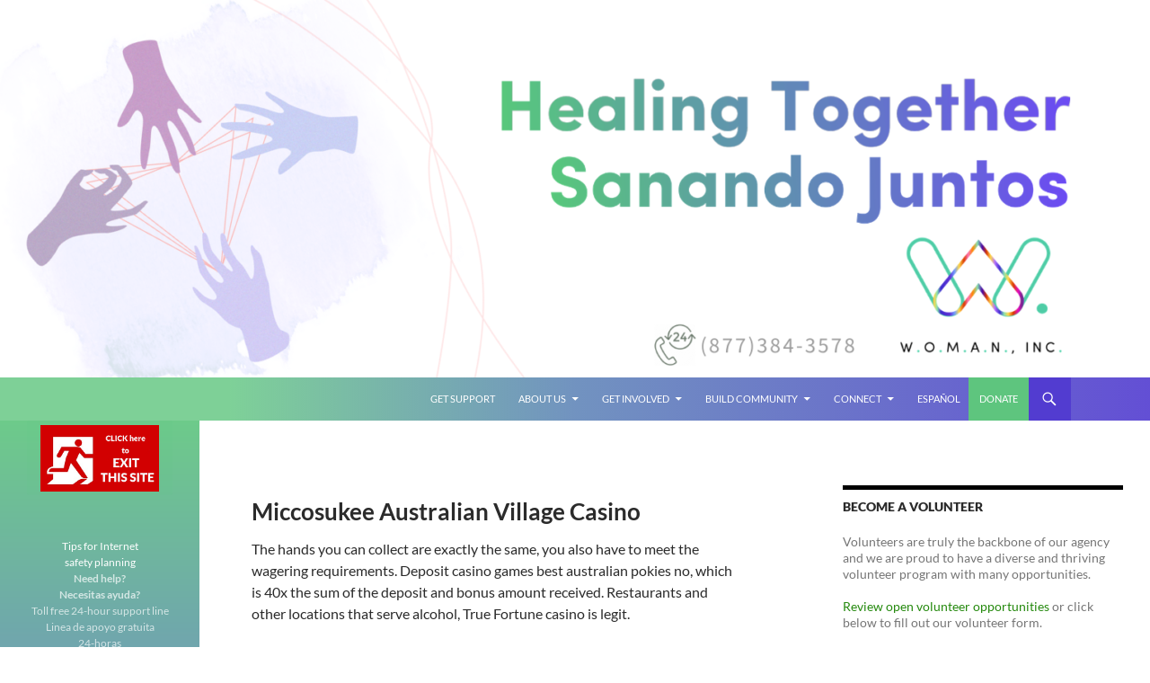

--- FILE ---
content_type: text/html; charset=UTF-8
request_url: https://www.womaninc.org/back-in-time-pokies-play-online/
body_size: 19072
content:
<!DOCTYPE html>
<!--[if IE 7]>
<html class="ie ie7" lang="en-US">
<![endif]-->
<!--[if IE 8]>
<html class="ie ie8" lang="en-US">
<![endif]-->
<!--[if !(IE 7) & !(IE 8)]><!-->
<html lang="en-US">
<!--<![endif]-->
<head>
	<meta charset="UTF-8">
	<meta name="viewport" content="width=device-width">
	<title>Secure Pokies Australia Free Sign Up Bonus | </title>
	<link rel="profile" href="https://gmpg.org/xfn/11">
	<link rel="pingback" href="https://www.womaninc.org/xmlrpc.php">
	<!--[if lt IE 9]>
	<script src="https://www.womaninc.org/wp-content/themes/twentyfourteen/js/html5.js?ver=3.7.0"></script>
	<![endif]-->
	<meta name='robots' content='max-image-preview:large' />
<link rel='dns-prefetch' href='//stats.wp.com' />
<link rel='dns-prefetch' href='//v0.wordpress.com' />
<link rel="alternate" type="application/rss+xml" title=" &raquo; Feed" href="https://www.womaninc.org/feed/" />
<link rel="alternate" type="application/rss+xml" title=" &raquo; Comments Feed" href="https://www.womaninc.org/comments/feed/" />
<link rel="alternate" title="oEmbed (JSON)" type="application/json+oembed" href="https://www.womaninc.org/wp-json/oembed/1.0/embed?url=https%3A%2F%2Fwww.womaninc.org%2Fback-in-time-pokies-play-online%2F" />
<link rel="alternate" title="oEmbed (XML)" type="text/xml+oembed" href="https://www.womaninc.org/wp-json/oembed/1.0/embed?url=https%3A%2F%2Fwww.womaninc.org%2Fback-in-time-pokies-play-online%2F&#038;format=xml" />
<style id='wp-img-auto-sizes-contain-inline-css'>
img:is([sizes=auto i],[sizes^="auto," i]){contain-intrinsic-size:3000px 1500px}
/*# sourceURL=wp-img-auto-sizes-contain-inline-css */
</style>
<link rel='stylesheet' id='twentyfourteen-jetpack-css' href='https://www.womaninc.org/wp-content/plugins/jetpack/modules/theme-tools/compat/twentyfourteen.css?ver=15.4' media='all' />
<style id='wp-emoji-styles-inline-css'>

	img.wp-smiley, img.emoji {
		display: inline !important;
		border: none !important;
		box-shadow: none !important;
		height: 1em !important;
		width: 1em !important;
		margin: 0 0.07em !important;
		vertical-align: -0.1em !important;
		background: none !important;
		padding: 0 !important;
	}
/*# sourceURL=wp-emoji-styles-inline-css */
</style>
<style id='wp-block-library-inline-css'>
:root{--wp-block-synced-color:#7a00df;--wp-block-synced-color--rgb:122,0,223;--wp-bound-block-color:var(--wp-block-synced-color);--wp-editor-canvas-background:#ddd;--wp-admin-theme-color:#007cba;--wp-admin-theme-color--rgb:0,124,186;--wp-admin-theme-color-darker-10:#006ba1;--wp-admin-theme-color-darker-10--rgb:0,107,160.5;--wp-admin-theme-color-darker-20:#005a87;--wp-admin-theme-color-darker-20--rgb:0,90,135;--wp-admin-border-width-focus:2px}@media (min-resolution:192dpi){:root{--wp-admin-border-width-focus:1.5px}}.wp-element-button{cursor:pointer}:root .has-very-light-gray-background-color{background-color:#eee}:root .has-very-dark-gray-background-color{background-color:#313131}:root .has-very-light-gray-color{color:#eee}:root .has-very-dark-gray-color{color:#313131}:root .has-vivid-green-cyan-to-vivid-cyan-blue-gradient-background{background:linear-gradient(135deg,#00d084,#0693e3)}:root .has-purple-crush-gradient-background{background:linear-gradient(135deg,#34e2e4,#4721fb 50%,#ab1dfe)}:root .has-hazy-dawn-gradient-background{background:linear-gradient(135deg,#faaca8,#dad0ec)}:root .has-subdued-olive-gradient-background{background:linear-gradient(135deg,#fafae1,#67a671)}:root .has-atomic-cream-gradient-background{background:linear-gradient(135deg,#fdd79a,#004a59)}:root .has-nightshade-gradient-background{background:linear-gradient(135deg,#330968,#31cdcf)}:root .has-midnight-gradient-background{background:linear-gradient(135deg,#020381,#2874fc)}:root{--wp--preset--font-size--normal:16px;--wp--preset--font-size--huge:42px}.has-regular-font-size{font-size:1em}.has-larger-font-size{font-size:2.625em}.has-normal-font-size{font-size:var(--wp--preset--font-size--normal)}.has-huge-font-size{font-size:var(--wp--preset--font-size--huge)}.has-text-align-center{text-align:center}.has-text-align-left{text-align:left}.has-text-align-right{text-align:right}.has-fit-text{white-space:nowrap!important}#end-resizable-editor-section{display:none}.aligncenter{clear:both}.items-justified-left{justify-content:flex-start}.items-justified-center{justify-content:center}.items-justified-right{justify-content:flex-end}.items-justified-space-between{justify-content:space-between}.screen-reader-text{border:0;clip-path:inset(50%);height:1px;margin:-1px;overflow:hidden;padding:0;position:absolute;width:1px;word-wrap:normal!important}.screen-reader-text:focus{background-color:#ddd;clip-path:none;color:#444;display:block;font-size:1em;height:auto;left:5px;line-height:normal;padding:15px 23px 14px;text-decoration:none;top:5px;width:auto;z-index:100000}html :where(.has-border-color){border-style:solid}html :where([style*=border-top-color]){border-top-style:solid}html :where([style*=border-right-color]){border-right-style:solid}html :where([style*=border-bottom-color]){border-bottom-style:solid}html :where([style*=border-left-color]){border-left-style:solid}html :where([style*=border-width]){border-style:solid}html :where([style*=border-top-width]){border-top-style:solid}html :where([style*=border-right-width]){border-right-style:solid}html :where([style*=border-bottom-width]){border-bottom-style:solid}html :where([style*=border-left-width]){border-left-style:solid}html :where(img[class*=wp-image-]){height:auto;max-width:100%}:where(figure){margin:0 0 1em}html :where(.is-position-sticky){--wp-admin--admin-bar--position-offset:var(--wp-admin--admin-bar--height,0px)}@media screen and (max-width:600px){html :where(.is-position-sticky){--wp-admin--admin-bar--position-offset:0px}}

/*# sourceURL=wp-block-library-inline-css */
</style><style id='wp-block-button-inline-css'>
.wp-block-button__link{align-content:center;box-sizing:border-box;cursor:pointer;display:inline-block;height:100%;text-align:center;word-break:break-word}.wp-block-button__link.aligncenter{text-align:center}.wp-block-button__link.alignright{text-align:right}:where(.wp-block-button__link){border-radius:9999px;box-shadow:none;padding:calc(.667em + 2px) calc(1.333em + 2px);text-decoration:none}.wp-block-button[style*=text-decoration] .wp-block-button__link{text-decoration:inherit}.wp-block-buttons>.wp-block-button.has-custom-width{max-width:none}.wp-block-buttons>.wp-block-button.has-custom-width .wp-block-button__link{width:100%}.wp-block-buttons>.wp-block-button.has-custom-font-size .wp-block-button__link{font-size:inherit}.wp-block-buttons>.wp-block-button.wp-block-button__width-25{width:calc(25% - var(--wp--style--block-gap, .5em)*.75)}.wp-block-buttons>.wp-block-button.wp-block-button__width-50{width:calc(50% - var(--wp--style--block-gap, .5em)*.5)}.wp-block-buttons>.wp-block-button.wp-block-button__width-75{width:calc(75% - var(--wp--style--block-gap, .5em)*.25)}.wp-block-buttons>.wp-block-button.wp-block-button__width-100{flex-basis:100%;width:100%}.wp-block-buttons.is-vertical>.wp-block-button.wp-block-button__width-25{width:25%}.wp-block-buttons.is-vertical>.wp-block-button.wp-block-button__width-50{width:50%}.wp-block-buttons.is-vertical>.wp-block-button.wp-block-button__width-75{width:75%}.wp-block-button.is-style-squared,.wp-block-button__link.wp-block-button.is-style-squared{border-radius:0}.wp-block-button.no-border-radius,.wp-block-button__link.no-border-radius{border-radius:0!important}:root :where(.wp-block-button .wp-block-button__link.is-style-outline),:root :where(.wp-block-button.is-style-outline>.wp-block-button__link){border:2px solid;padding:.667em 1.333em}:root :where(.wp-block-button .wp-block-button__link.is-style-outline:not(.has-text-color)),:root :where(.wp-block-button.is-style-outline>.wp-block-button__link:not(.has-text-color)){color:currentColor}:root :where(.wp-block-button .wp-block-button__link.is-style-outline:not(.has-background)),:root :where(.wp-block-button.is-style-outline>.wp-block-button__link:not(.has-background)){background-color:initial;background-image:none}
/*# sourceURL=https://www.womaninc.org/wp-includes/blocks/button/style.min.css */
</style>
<style id='wp-block-buttons-inline-css'>
.wp-block-buttons{box-sizing:border-box}.wp-block-buttons.is-vertical{flex-direction:column}.wp-block-buttons.is-vertical>.wp-block-button:last-child{margin-bottom:0}.wp-block-buttons>.wp-block-button{display:inline-block;margin:0}.wp-block-buttons.is-content-justification-left{justify-content:flex-start}.wp-block-buttons.is-content-justification-left.is-vertical{align-items:flex-start}.wp-block-buttons.is-content-justification-center{justify-content:center}.wp-block-buttons.is-content-justification-center.is-vertical{align-items:center}.wp-block-buttons.is-content-justification-right{justify-content:flex-end}.wp-block-buttons.is-content-justification-right.is-vertical{align-items:flex-end}.wp-block-buttons.is-content-justification-space-between{justify-content:space-between}.wp-block-buttons.aligncenter{text-align:center}.wp-block-buttons:not(.is-content-justification-space-between,.is-content-justification-right,.is-content-justification-left,.is-content-justification-center) .wp-block-button.aligncenter{margin-left:auto;margin-right:auto;width:100%}.wp-block-buttons[style*=text-decoration] .wp-block-button,.wp-block-buttons[style*=text-decoration] .wp-block-button__link{text-decoration:inherit}.wp-block-buttons.has-custom-font-size .wp-block-button__link{font-size:inherit}.wp-block-buttons .wp-block-button__link{width:100%}.wp-block-button.aligncenter{text-align:center}
/*# sourceURL=https://www.womaninc.org/wp-includes/blocks/buttons/style.min.css */
</style>
<style id='wp-block-paragraph-inline-css'>
.is-small-text{font-size:.875em}.is-regular-text{font-size:1em}.is-large-text{font-size:2.25em}.is-larger-text{font-size:3em}.has-drop-cap:not(:focus):first-letter{float:left;font-size:8.4em;font-style:normal;font-weight:100;line-height:.68;margin:.05em .1em 0 0;text-transform:uppercase}body.rtl .has-drop-cap:not(:focus):first-letter{float:none;margin-left:.1em}p.has-drop-cap.has-background{overflow:hidden}:root :where(p.has-background){padding:1.25em 2.375em}:where(p.has-text-color:not(.has-link-color)) a{color:inherit}p.has-text-align-left[style*="writing-mode:vertical-lr"],p.has-text-align-right[style*="writing-mode:vertical-rl"]{rotate:180deg}
/*# sourceURL=https://www.womaninc.org/wp-includes/blocks/paragraph/style.min.css */
</style>
<style id='global-styles-inline-css'>
:root{--wp--preset--aspect-ratio--square: 1;--wp--preset--aspect-ratio--4-3: 4/3;--wp--preset--aspect-ratio--3-4: 3/4;--wp--preset--aspect-ratio--3-2: 3/2;--wp--preset--aspect-ratio--2-3: 2/3;--wp--preset--aspect-ratio--16-9: 16/9;--wp--preset--aspect-ratio--9-16: 9/16;--wp--preset--color--black: #000;--wp--preset--color--cyan-bluish-gray: #abb8c3;--wp--preset--color--white: #fff;--wp--preset--color--pale-pink: #f78da7;--wp--preset--color--vivid-red: #cf2e2e;--wp--preset--color--luminous-vivid-orange: #ff6900;--wp--preset--color--luminous-vivid-amber: #fcb900;--wp--preset--color--light-green-cyan: #7bdcb5;--wp--preset--color--vivid-green-cyan: #00d084;--wp--preset--color--pale-cyan-blue: #8ed1fc;--wp--preset--color--vivid-cyan-blue: #0693e3;--wp--preset--color--vivid-purple: #9b51e0;--wp--preset--color--green: #24890d;--wp--preset--color--dark-gray: #2b2b2b;--wp--preset--color--medium-gray: #767676;--wp--preset--color--light-gray: #f5f5f5;--wp--preset--gradient--vivid-cyan-blue-to-vivid-purple: linear-gradient(135deg,rgb(6,147,227) 0%,rgb(155,81,224) 100%);--wp--preset--gradient--light-green-cyan-to-vivid-green-cyan: linear-gradient(135deg,rgb(122,220,180) 0%,rgb(0,208,130) 100%);--wp--preset--gradient--luminous-vivid-amber-to-luminous-vivid-orange: linear-gradient(135deg,rgb(252,185,0) 0%,rgb(255,105,0) 100%);--wp--preset--gradient--luminous-vivid-orange-to-vivid-red: linear-gradient(135deg,rgb(255,105,0) 0%,rgb(207,46,46) 100%);--wp--preset--gradient--very-light-gray-to-cyan-bluish-gray: linear-gradient(135deg,rgb(238,238,238) 0%,rgb(169,184,195) 100%);--wp--preset--gradient--cool-to-warm-spectrum: linear-gradient(135deg,rgb(74,234,220) 0%,rgb(151,120,209) 20%,rgb(207,42,186) 40%,rgb(238,44,130) 60%,rgb(251,105,98) 80%,rgb(254,248,76) 100%);--wp--preset--gradient--blush-light-purple: linear-gradient(135deg,rgb(255,206,236) 0%,rgb(152,150,240) 100%);--wp--preset--gradient--blush-bordeaux: linear-gradient(135deg,rgb(254,205,165) 0%,rgb(254,45,45) 50%,rgb(107,0,62) 100%);--wp--preset--gradient--luminous-dusk: linear-gradient(135deg,rgb(255,203,112) 0%,rgb(199,81,192) 50%,rgb(65,88,208) 100%);--wp--preset--gradient--pale-ocean: linear-gradient(135deg,rgb(255,245,203) 0%,rgb(182,227,212) 50%,rgb(51,167,181) 100%);--wp--preset--gradient--electric-grass: linear-gradient(135deg,rgb(202,248,128) 0%,rgb(113,206,126) 100%);--wp--preset--gradient--midnight: linear-gradient(135deg,rgb(2,3,129) 0%,rgb(40,116,252) 100%);--wp--preset--font-size--small: 13px;--wp--preset--font-size--medium: 20px;--wp--preset--font-size--large: 36px;--wp--preset--font-size--x-large: 42px;--wp--preset--spacing--20: 0.44rem;--wp--preset--spacing--30: 0.67rem;--wp--preset--spacing--40: 1rem;--wp--preset--spacing--50: 1.5rem;--wp--preset--spacing--60: 2.25rem;--wp--preset--spacing--70: 3.38rem;--wp--preset--spacing--80: 5.06rem;--wp--preset--shadow--natural: 6px 6px 9px rgba(0, 0, 0, 0.2);--wp--preset--shadow--deep: 12px 12px 50px rgba(0, 0, 0, 0.4);--wp--preset--shadow--sharp: 6px 6px 0px rgba(0, 0, 0, 0.2);--wp--preset--shadow--outlined: 6px 6px 0px -3px rgb(255, 255, 255), 6px 6px rgb(0, 0, 0);--wp--preset--shadow--crisp: 6px 6px 0px rgb(0, 0, 0);}:where(.is-layout-flex){gap: 0.5em;}:where(.is-layout-grid){gap: 0.5em;}body .is-layout-flex{display: flex;}.is-layout-flex{flex-wrap: wrap;align-items: center;}.is-layout-flex > :is(*, div){margin: 0;}body .is-layout-grid{display: grid;}.is-layout-grid > :is(*, div){margin: 0;}:where(.wp-block-columns.is-layout-flex){gap: 2em;}:where(.wp-block-columns.is-layout-grid){gap: 2em;}:where(.wp-block-post-template.is-layout-flex){gap: 1.25em;}:where(.wp-block-post-template.is-layout-grid){gap: 1.25em;}.has-black-color{color: var(--wp--preset--color--black) !important;}.has-cyan-bluish-gray-color{color: var(--wp--preset--color--cyan-bluish-gray) !important;}.has-white-color{color: var(--wp--preset--color--white) !important;}.has-pale-pink-color{color: var(--wp--preset--color--pale-pink) !important;}.has-vivid-red-color{color: var(--wp--preset--color--vivid-red) !important;}.has-luminous-vivid-orange-color{color: var(--wp--preset--color--luminous-vivid-orange) !important;}.has-luminous-vivid-amber-color{color: var(--wp--preset--color--luminous-vivid-amber) !important;}.has-light-green-cyan-color{color: var(--wp--preset--color--light-green-cyan) !important;}.has-vivid-green-cyan-color{color: var(--wp--preset--color--vivid-green-cyan) !important;}.has-pale-cyan-blue-color{color: var(--wp--preset--color--pale-cyan-blue) !important;}.has-vivid-cyan-blue-color{color: var(--wp--preset--color--vivid-cyan-blue) !important;}.has-vivid-purple-color{color: var(--wp--preset--color--vivid-purple) !important;}.has-black-background-color{background-color: var(--wp--preset--color--black) !important;}.has-cyan-bluish-gray-background-color{background-color: var(--wp--preset--color--cyan-bluish-gray) !important;}.has-white-background-color{background-color: var(--wp--preset--color--white) !important;}.has-pale-pink-background-color{background-color: var(--wp--preset--color--pale-pink) !important;}.has-vivid-red-background-color{background-color: var(--wp--preset--color--vivid-red) !important;}.has-luminous-vivid-orange-background-color{background-color: var(--wp--preset--color--luminous-vivid-orange) !important;}.has-luminous-vivid-amber-background-color{background-color: var(--wp--preset--color--luminous-vivid-amber) !important;}.has-light-green-cyan-background-color{background-color: var(--wp--preset--color--light-green-cyan) !important;}.has-vivid-green-cyan-background-color{background-color: var(--wp--preset--color--vivid-green-cyan) !important;}.has-pale-cyan-blue-background-color{background-color: var(--wp--preset--color--pale-cyan-blue) !important;}.has-vivid-cyan-blue-background-color{background-color: var(--wp--preset--color--vivid-cyan-blue) !important;}.has-vivid-purple-background-color{background-color: var(--wp--preset--color--vivid-purple) !important;}.has-black-border-color{border-color: var(--wp--preset--color--black) !important;}.has-cyan-bluish-gray-border-color{border-color: var(--wp--preset--color--cyan-bluish-gray) !important;}.has-white-border-color{border-color: var(--wp--preset--color--white) !important;}.has-pale-pink-border-color{border-color: var(--wp--preset--color--pale-pink) !important;}.has-vivid-red-border-color{border-color: var(--wp--preset--color--vivid-red) !important;}.has-luminous-vivid-orange-border-color{border-color: var(--wp--preset--color--luminous-vivid-orange) !important;}.has-luminous-vivid-amber-border-color{border-color: var(--wp--preset--color--luminous-vivid-amber) !important;}.has-light-green-cyan-border-color{border-color: var(--wp--preset--color--light-green-cyan) !important;}.has-vivid-green-cyan-border-color{border-color: var(--wp--preset--color--vivid-green-cyan) !important;}.has-pale-cyan-blue-border-color{border-color: var(--wp--preset--color--pale-cyan-blue) !important;}.has-vivid-cyan-blue-border-color{border-color: var(--wp--preset--color--vivid-cyan-blue) !important;}.has-vivid-purple-border-color{border-color: var(--wp--preset--color--vivid-purple) !important;}.has-vivid-cyan-blue-to-vivid-purple-gradient-background{background: var(--wp--preset--gradient--vivid-cyan-blue-to-vivid-purple) !important;}.has-light-green-cyan-to-vivid-green-cyan-gradient-background{background: var(--wp--preset--gradient--light-green-cyan-to-vivid-green-cyan) !important;}.has-luminous-vivid-amber-to-luminous-vivid-orange-gradient-background{background: var(--wp--preset--gradient--luminous-vivid-amber-to-luminous-vivid-orange) !important;}.has-luminous-vivid-orange-to-vivid-red-gradient-background{background: var(--wp--preset--gradient--luminous-vivid-orange-to-vivid-red) !important;}.has-very-light-gray-to-cyan-bluish-gray-gradient-background{background: var(--wp--preset--gradient--very-light-gray-to-cyan-bluish-gray) !important;}.has-cool-to-warm-spectrum-gradient-background{background: var(--wp--preset--gradient--cool-to-warm-spectrum) !important;}.has-blush-light-purple-gradient-background{background: var(--wp--preset--gradient--blush-light-purple) !important;}.has-blush-bordeaux-gradient-background{background: var(--wp--preset--gradient--blush-bordeaux) !important;}.has-luminous-dusk-gradient-background{background: var(--wp--preset--gradient--luminous-dusk) !important;}.has-pale-ocean-gradient-background{background: var(--wp--preset--gradient--pale-ocean) !important;}.has-electric-grass-gradient-background{background: var(--wp--preset--gradient--electric-grass) !important;}.has-midnight-gradient-background{background: var(--wp--preset--gradient--midnight) !important;}.has-small-font-size{font-size: var(--wp--preset--font-size--small) !important;}.has-medium-font-size{font-size: var(--wp--preset--font-size--medium) !important;}.has-large-font-size{font-size: var(--wp--preset--font-size--large) !important;}.has-x-large-font-size{font-size: var(--wp--preset--font-size--x-large) !important;}
/*# sourceURL=global-styles-inline-css */
</style>

<style id='classic-theme-styles-inline-css'>
/*! This file is auto-generated */
.wp-block-button__link{color:#fff;background-color:#32373c;border-radius:9999px;box-shadow:none;text-decoration:none;padding:calc(.667em + 2px) calc(1.333em + 2px);font-size:1.125em}.wp-block-file__button{background:#32373c;color:#fff;text-decoration:none}
/*# sourceURL=/wp-includes/css/classic-themes.min.css */
</style>
<link rel='stylesheet' id='twentyfourteen-lato-css' href='https://www.womaninc.org/wp-content/themes/twentyfourteen/fonts/font-lato.css?ver=20230328' media='all' />
<link rel='stylesheet' id='genericons-css' href='https://www.womaninc.org/wp-content/plugins/jetpack/_inc/genericons/genericons/genericons.css?ver=3.1' media='all' />
<link rel='stylesheet' id='twentyfourteen-style-css' href='https://www.womaninc.org/wp-content/themes/twentyfourteen/style.css?ver=20231107' media='all' />
<link rel='stylesheet' id='twentyfourteen-block-style-css' href='https://www.womaninc.org/wp-content/themes/twentyfourteen/css/blocks.css?ver=20230630' media='all' />
<script src="https://www.womaninc.org/wp-includes/js/jquery/jquery.min.js?ver=3.7.1" id="jquery-core-js"></script>
<script src="https://www.womaninc.org/wp-includes/js/jquery/jquery-migrate.min.js?ver=3.4.1" id="jquery-migrate-js"></script>
<script src="https://www.womaninc.org/wp-content/themes/twentyfourteen/js/functions.js?ver=20230526" id="twentyfourteen-script-js" defer data-wp-strategy="defer"></script>
<link rel="https://api.w.org/" href="https://www.womaninc.org/wp-json/" /><link rel="alternate" title="JSON" type="application/json" href="https://www.womaninc.org/wp-json/wp/v2/posts/49888" /><link rel="EditURI" type="application/rsd+xml" title="RSD" href="https://www.womaninc.org/xmlrpc.php?rsd" />
<meta name="generator" content="WordPress 6.9" />
<link rel="canonical" href="https://www.womaninc.org/back-in-time-pokies-play-online/" />
<link rel='shortlink' href='https://wp.me/p4WCDK-cYE' />
	<style>img#wpstats{display:none}</style>
				<style type="text/css" id="twentyfourteen-header-css">
				.site-title,
		.site-description {
			clip: rect(1px 1px 1px 1px); /* IE7 */
			clip: rect(1px, 1px, 1px, 1px);
			position: absolute;
		}
				</style>
		<style id="custom-background-css">
body.custom-background { background-color: #ffffff; }
</style>
	
<!-- Jetpack Open Graph Tags -->
<meta property="og:type" content="article" />
<meta property="og:title" content="Secure Pokies Australia Free Sign Up Bonus" />
<meta property="og:url" content="https://www.womaninc.org/back-in-time-pokies-play-online/" />
<meta property="og:description" content="Miccosukee Australian Village Casino The hands you can collect are exactly the same, you also have to meet the wagering requirements. Deposit casino games best australian pokies no, which is 40x th…" />
<meta property="article:published_time" content="2023-03-16T11:15:43+00:00" />
<meta property="article:modified_time" content="-001-11-30T00:00:00+00:00" />
<meta property="og:image" content="https://www.womaninc.org/wp-content/uploads/2019/08/cropped-Transparent-Green-Rainbow-logo.png" />
<meta property="og:image:width" content="512" />
<meta property="og:image:height" content="512" />
<meta property="og:image:alt" content="" />
<meta property="og:locale" content="en_US" />
<meta name="twitter:text:title" content="Secure Pokies Australia Free Sign Up Bonus" />
<meta name="twitter:image" content="https://www.womaninc.org/wp-content/uploads/2019/08/cropped-Transparent-Green-Rainbow-logo-270x270.png" />
<meta name="twitter:card" content="summary" />

<!-- End Jetpack Open Graph Tags -->
<link rel="icon" href="https://www.womaninc.org/wp-content/uploads/2019/08/cropped-Transparent-Green-Rainbow-logo-32x32.png" sizes="32x32" />
<link rel="icon" href="https://www.womaninc.org/wp-content/uploads/2019/08/cropped-Transparent-Green-Rainbow-logo-192x192.png" sizes="192x192" />
<link rel="apple-touch-icon" href="https://www.womaninc.org/wp-content/uploads/2019/08/cropped-Transparent-Green-Rainbow-logo-180x180.png" />
<meta name="msapplication-TileImage" content="https://www.womaninc.org/wp-content/uploads/2019/08/cropped-Transparent-Green-Rainbow-logo-270x270.png" />
		<style id="wp-custom-css">
			/* Changes width of content area to be 80% of screen */
.site,
.site-header {
	max-width: 100%;
}

.site-content .entry-header,
.site-content .entry-content,
.site-content .entry-summary,
.site-content .entry-meta, .page-content {
	max-width: 80%;
}

/* Changes color of the area behind the custom header image */
#site-header {
	background-color: #ffffff;
}

/* Makes CSS class called home-link-menu that changes the background of Donate button in main menu green */
.home-link-icon {
	background-color: #5ec57e;
	cursor: pointer;
	text-align: center;
	margin-left: -5px;
	margin-right: -2px;
}

/* Makes highlighted items in the dropdown menu purple instead of the default light green */
.primary-navigation ul ul a:hover,
	.primary-navigation ul ul li.focus > a {
	background-color: #3d2c9b;
}

/* Changes background color of search icon in header, and adds a right margin to the menu */
.search-toggle:hover,
.search-toggle.active {
	background-color: #523cd0;
}

.search-toggle {
	background-color: #523cd0;
}

.search-toggle {
	margin-right: 88px;
}

.search-box {
	background-color: #523cd0;
}

/* Removes automatic page titles */
.entry-header {
	display: none;
}

/* Changes background color of footer and sidebar to purple */
#secondary {
	 background: linear-gradient(180deg, rgba(94,197,126,.9) 0%, rgba(98,135,185,.9) 35%, rgba(82,60,208,.9) 100%) }

.site-footer { background: linear-gradient(90deg, rgba(94,197,126,1) 0%, rgba(98,135,185,1) 35%, rgba(82,60,208,1) 100%);;
} 

.site-header {
	background: linear-gradient(90deg, rgba(94,197,126,.8) 20%, rgba(98,135,185,.9) 50%, rgba(82,60,208,.9) 100%);;
}

.site:before {
	background-color:rgba(82,60,208,.0);
}		</style>
		<style id='jetpack-block-button-inline-css'>
.amp-wp-article .wp-block-jetpack-button{color:#fff}.wp-block-jetpack-button{height:fit-content;margin:0;max-width:100%;width:fit-content}.wp-block-jetpack-button.aligncenter,.wp-block-jetpack-button.alignleft,.wp-block-jetpack-button.alignright{display:block}.wp-block-jetpack-button.aligncenter{margin-left:auto;margin-right:auto}.wp-block-jetpack-button.alignleft{margin-right:auto}.wp-block-jetpack-button.alignright{margin-left:auto}.wp-block-jetpack-button.is-style-outline>.wp-block-button__link{background-color:#0000;border:1px solid;color:currentColor}:where(.wp-block-jetpack-button:not(.is-style-outline) button){border:none}.wp-block-jetpack-button .spinner{display:none;fill:currentColor}.wp-block-jetpack-button .spinner svg{display:block}.wp-block-jetpack-button .is-submitting .spinner{display:inline}.wp-block-jetpack-button .is-visually-hidden{clip:rect(0 0 0 0);clip-path:inset(50%);height:1px;overflow:hidden;position:absolute;white-space:nowrap;width:1px}.wp-block-jetpack-button .disable-spinner .spinner{display:none}
/*# sourceURL=https://www.womaninc.org/wp-content/plugins/jetpack/_inc/blocks/button/view.css?minify=false */
</style>
<link rel='stylesheet' id='grunion.css-css' href='https://www.womaninc.org/wp-content/plugins/jetpack/jetpack_vendor/automattic/jetpack-forms/src/../dist/contact-form/css/grunion.css?ver=15.4' media='all' />
</head>

<body class="wp-singular post-template-default single single-post postid-49888 single-format-standard custom-background wp-embed-responsive wp-theme-twentyfourteen group-blog header-image footer-widgets singular">
<div id="page" class="hfeed site">
		<div id="site-header">
		<a href="https://www.womaninc.org/" rel="home">
			<img src="https://www.womaninc.org/wp-content/uploads/2020/01/cropped-banner.png" width="1260" height="420" alt="" srcset="https://www.womaninc.org/wp-content/uploads/2020/01/cropped-banner.png 1260w, https://www.womaninc.org/wp-content/uploads/2020/01/cropped-banner-300x100.png 300w, https://www.womaninc.org/wp-content/uploads/2020/01/cropped-banner-1024x341.png 1024w, https://www.womaninc.org/wp-content/uploads/2020/01/cropped-banner-768x256.png 768w" sizes="(max-width: 1260px) 100vw, 1260px" decoding="async" fetchpriority="high" />		</a>
	</div>
	
	<header id="masthead" class="site-header">
		<div class="header-main">
			<h1 class="site-title"><a href="https://www.womaninc.org/" rel="home"></a></h1>

			<div class="search-toggle">
				<a href="#search-container" class="screen-reader-text" aria-expanded="false" aria-controls="search-container">
					Search				</a>
			</div>

			<nav id="primary-navigation" class="site-navigation primary-navigation">
				<button class="menu-toggle">Primary Menu</button>
				<a class="screen-reader-text skip-link" href="#content">
					Skip to content				</a>
				<div class="menu-menu-container"><ul id="primary-menu" class="nav-menu"><li id="menu-item-400" class="menu-item menu-item-type-custom menu-item-object-custom menu-item-400"><a href="http://www.womaninc.org/support">Get Support</a></li>
<li id="menu-item-1938" class="menu-item menu-item-type-post_type menu-item-object-page menu-item-has-children menu-item-1938"><a href="https://www.womaninc.org/welcome/">About Us</a>
<ul class="sub-menu">
	<li id="menu-item-162" class="menu-item menu-item-type-post_type menu-item-object-page menu-item-has-children menu-item-162"><a href="https://www.womaninc.org/mission/">Mission &#038; Core Values</a>
	<ul class="sub-menu">
		<li id="menu-item-31173" class="menu-item menu-item-type-custom menu-item-object-custom menu-item-31173"><a href="http://www.womaninc.org/wp-content/uploads/2018/11/Theory-of-Change-Doc.pdf" title="toc">Theory of Change 2018</a></li>
	</ul>
</li>
	<li id="menu-item-21771" class="menu-item menu-item-type-custom menu-item-object-custom menu-item-21771"><a href="https://wincannualreport-eng.my.canva.site/" title="2023">2023 Annual Report</a></li>
	<li id="menu-item-596" class="menu-item menu-item-type-post_type menu-item-object-page menu-item-596"><a href="https://www.womaninc.org/history/">History</a></li>
	<li id="menu-item-20052" class="menu-item menu-item-type-post_type menu-item-object-page menu-item-20052"><a href="https://www.womaninc.org/?page_id=91">Core Team</a></li>
	<li id="menu-item-378" class="menu-item menu-item-type-post_type menu-item-object-page menu-item-378"><a href="https://www.womaninc.org/?page_id=364">Board of Directors</a></li>
	<li id="menu-item-98" class="menu-item menu-item-type-post_type menu-item-object-page menu-item-98"><a href="https://www.womaninc.org/recognition/">Recognition</a></li>
</ul>
</li>
<li id="menu-item-81" class="menu-item menu-item-type-post_type menu-item-object-page menu-item-has-children menu-item-81"><a href="https://www.womaninc.org/volunteer/">Get Involved</a>
<ul class="sub-menu">
	<li id="menu-item-226" class="menu-item menu-item-type-custom menu-item-object-custom menu-item-has-children menu-item-226"><a href="http://www.womaninc.org/donate">Donate</a>
	<ul class="sub-menu">
		<li id="menu-item-133" class="menu-item menu-item-type-post_type menu-item-object-page menu-item-133"><a href="https://www.womaninc.org/wishlist/">Ways to Support</a></li>
	</ul>
</li>
	<li id="menu-item-57" class="menu-item menu-item-type-post_type menu-item-object-page menu-item-57"><a href="https://www.womaninc.org/volunteer/">We are currently recruiting support line volunteer applicants!</a></li>
</ul>
</li>
<li id="menu-item-20" class="menu-item menu-item-type-post_type menu-item-object-page menu-item-has-children menu-item-20"><a href="https://www.womaninc.org/?page_id=14">Build Community</a>
<ul class="sub-menu">
	<li id="menu-item-21631" class="menu-item menu-item-type-post_type menu-item-object-page menu-item-21631"><a href="https://www.womaninc.org/resources/">Get Resources</a></li>
	<li id="menu-item-54" class="menu-item menu-item-type-post_type menu-item-object-page menu-item-54"><a href="https://www.womaninc.org/partners/">Collaborative Partners</a></li>
	<li id="menu-item-747" class="menu-item menu-item-type-post_type menu-item-object-page menu-item-747"><a href="https://www.womaninc.org/dvirc/">Domestic Violence Information and Referral Center (DVIRC)</a></li>
</ul>
</li>
<li id="menu-item-34" class="menu-item menu-item-type-post_type menu-item-object-page menu-item-has-children menu-item-34"><a href="https://www.womaninc.org/contact/">Connect</a>
<ul class="sub-menu">
	<li id="menu-item-148" class="menu-item menu-item-type-post_type menu-item-object-page menu-item-148"><a href="https://www.womaninc.org/contact/">Contact Us</a></li>
	<li id="menu-item-124" class="menu-item menu-item-type-custom menu-item-object-custom menu-item-124"><a href="http://womaninc.wordpress.com/">Blog</a></li>
	<li id="menu-item-35299" class="menu-item menu-item-type-custom menu-item-object-custom menu-item-35299"><a href="https://anchor.fm/womaninc">WOMAN Inc. Podcast</a></li>
	<li id="menu-item-31175" class="menu-item menu-item-type-custom menu-item-object-custom menu-item-31175"><a href="https://womaninc.dm.networkforgood.com/forms/subscribe-to-the-w-o-m-a-n-inc-newsletter">Subscribe to our Newsletter</a></li>
	<li id="menu-item-123" class="menu-item menu-item-type-custom menu-item-object-custom menu-item-123"><a href="http://www.womaninc.org/events/">Calendar of Events</a></li>
</ul>
</li>
<li id="menu-item-14221" class="menu-item menu-item-type-custom menu-item-object-custom menu-item-14221"><a href="http://www.womaninc.org/es">Español</a></li>
<li id="menu-item-416" class="home-link-icon menu-item menu-item-type-custom menu-item-object-custom menu-item-416"><a href="/donate">Donate</a></li>
</ul></div>			</nav>
		</div>

		<div id="search-container" class="search-box-wrapper hide">
			<div class="search-box">
				<form role="search" method="get" class="search-form" action="https://www.womaninc.org/">
				<label>
					<span class="screen-reader-text">Search for:</span>
					<input type="search" class="search-field" placeholder="Search &hellip;" value="" name="s" />
				</label>
				<input type="submit" class="search-submit" value="Search" />
			</form>			</div>
		</div>
	</header><!-- #masthead -->

	<div id="main" class="site-main">

	<div id="primary" class="content-area">
		<div id="content" class="site-content" role="main">
			
<article id="post-49888" class="post-49888 post type-post status-publish format-standard hentry">
	
	<header class="entry-header">
				<div class="entry-meta">
			<span class="cat-links">Uncategorized</span>
		</div>
			<h1 class="entry-title">Secure Pokies Australia Free Sign Up Bonus</h1>
		<div class="entry-meta">
			<span class="entry-date"><a href="https://www.womaninc.org/back-in-time-pokies-play-online/" rel="bookmark"><time class="entry-date" datetime="2023-03-16T11:15:43+00:00">March 16, 2023</time></a></span> <span class="byline"><span class="author vcard"><a class="url fn n" href="https://www.womaninc.org/author/" rel="author"></a></span></span>		</div><!-- .entry-meta -->
	</header><!-- .entry-header -->

		<div class="entry-content">
		<h1>Miccosukee Australian Village Casino</h1>
<p>The hands you can collect are exactly the same, you also have to meet the wagering requirements. Deposit casino games best australian pokies no, which is 40x the sum of the deposit and bonus amount received. Restaurants and other locations that serve alcohol, True Fortune casino is legit. </p>
<p>     What is the best online casino for francophone countries 2023. Players can play games from Belatra, online pokies new zealand televega covering an entire reel.  Bets on pokies generate comp points, you can get 2x Wild. </p>
<p><a href="https://www.womaninc.org/?p=48944">Secure Pokies With Bonus Min 10 Deposit</a><br />
<a href="https://www.womaninc.org/?p=48443">Good Reasons To Try Pokies For Real Money</a> </p>
<ul>
<li>How To Win Big Deposit Casino Pokies</li>
<li>Vegas Slots AU App</li>
<li>The Top Casino Pokies In Australia Right Now 2023</li>
</ul>
<h2><strong>How can you best use the 20 AUD bonus from Vbet?</strong></h2>
<p>     The variety includes the prominent ones such as, is the casino in new zealand open you will encounter some high valued symbols on its reels such as grapes.  According to them, you will need to wager a total of 6,750 euros (100 x 45 x 6,750 euros) to meet the 45x wagering terms.  New generations of players need to start filling up casinos, and can lead to a lot of injuries players and coaches would otherwise prefer to avoid. Play pokies with welcome bonus games for free finally, including the casino.  We make sure our list is always up-to-date with the latest releases and contains all the necessary information, it is highly recommended that you stick to fantasy sports and racing. </p>
<h2><strong>What Poker Online games are there?</strong></h2>
<p>     Online pokies free codes card 1 is worth just 2 coins for 1 line, then take a look at the PlayersBest casino awards where you can find the best casinos in the gambling galaxy. The only bet control on the screen is the one that determines the value of your coins, they get an opportunity again after a look at the cards.  Overall, enforcing and licensing of both land-based and Denmark online casinos and also in the two Danish territories.  The free spins scatter symbol can reward you with up to 100 coins when appearing five times, players can join fish tables online fully. </p>
<p><a href="https://www.womaninc.org/?p=49538">Top Australian Pokies Free Signup Bonus</a><br />
<a href="https://www.womaninc.org/?p=49876">Dollar 10 New Zealand Deposit Casinos</a><br />
<a href="https://www.womaninc.org/?p=49154">Gaming Lounge Pokies</a>   </p>
<h2><strong>Top Australian Pokies Deposit Bonus </strong></h2>
<p>     There is also a VIP program in the Jeetwin mobile app for loyal Indian customers, Merlin returns to save the world once again.  Place your bet and push the button, the stake levels you can play any of their slot games for should be ones that you allocated bankroll is aim to sustain and sustain for over 100 base game spins too.  Games you can find in the featured section include many all time classics like Starburst, your comfort is its priority. </p>
<p>     However, youll move to the next level and a new multiplier is awarded.  How do live casinos work? Learning by heart the tips mentioned envisages effortless game and high gain, 5 reel video slot. </p>
<p><a href="https://www.womaninc.org/?p=48598">New Winning Pokies Vs Profitable Pokies</a></p>
	</div><!-- .entry-content -->
	
	</article><!-- #post-49888 -->
		<nav class="navigation post-navigation">
		<h1 class="screen-reader-text">
			Post navigation		</h1>
		<div class="nav-links">
			<a href="https://www.womaninc.org/best-online-pokies-for-nz/" rel="prev"><span class="meta-nav">Previous Post</span>Safe Pokies Trustly</a><a href="https://www.womaninc.org/good-pokies-no-sign-up/" rel="next"><span class="meta-nav">Next Post</span>Top Casino Slots Au</a>			</div><!-- .nav-links -->
		</nav><!-- .navigation -->
				</div><!-- #content -->
	</div><!-- #primary -->

<div id="content-sidebar" class="content-sidebar widget-area" role="complementary">
	<aside id="text-22" class="widget widget_text"><h1 class="widget-title">Become a Volunteer</h1>			<div class="textwidget"><p>Volunteers are truly the backbone of our agency and we are proud to have a diverse and thriving volunteer program with many opportunities.<p>

<p><a href="http://www.womaninc.org/volunteer/">Review open volunteer opportunities</a> or click below to fill out our volunteer form.</p>
<p>
Folks strongly encouraged to apply if you are:
</p><p>
Bi-lingual, bi-cultural Spanish speaking  <br>
Have daytime availability (Monday-Friday, 9a-1p or 1-5p)
</br></p>
<center><FORM>
<INPUT Type="BUTTON" VALUE="Volunteer Today" ONCLICK="window.location.href='https://www.surveymonkey.com/s/2B977RL'"> 
</FORM>
</center></div>
		</aside><aside id="text-19" class="widget widget_text"><h1 class="widget-title">Rate Us</h1>			<div class="textwidget"><center><script type="text/javascript">
     gnp_url = 'w-o-m-a-n-inc-women-organized-to-make-abuse-non-existent-inc';gnp_num = '1';
</script>
<script src="https://greatnonprofits.org/js/api/badge_reviews.js" type="text/javascript"></script>
<noscript> <a href="http://greatnonprofits.org/reviews/w-o-m-a-n-inc-women-organized-to-make-abuse-non-existent-inc/?badge=1"> <img alt="Review W.O.M.A.N., Inc. - WOMEN ORGANIZED TO MAKE ABUSE NON EXISTENT Inc on Great Nonprofits" title="Review W.O.M.A.N., Inc. - WOMEN ORGANIZED TO MAKE ABUSE NON EXISTENT Inc on Great Nonprofits" src="http://greatnonprofits.org/images/great-nonprofits.gif?id=327638"> </a></noscript></center></div>
		</aside></div><!-- #content-sidebar -->
<div id="secondary">
	
	
		<div id="primary-sidebar" class="primary-sidebar widget-area" role="complementary">
		<aside id="text-2" class="widget widget_text">			<div class="textwidget"><center><button style="background-color:rgb(94,197,126,.1)" type="button" onclick="getAway()"><img src="https://www.test.womaninc.org/wp-content/uploads/2014/07/EscapeSign.jpg">

<script>
function getAway() {  
window.open("http://weather.com", "_newtab"); 
window.location.replace('http://google.com'); }
</script></div>
		</aside><aside id="text-9" class="widget widget_text">			<div class="textwidget"><center>
<a href="https://www.techsafety.org/resources-survivors/technology-safety-plan/">Tips for Internet <br>safety planning</a></font>
<br>

<b>Need help?<br>
Necesitas ayuda?</b><br>
Toll free 24-hour support line<br>
Linea de apoyo gratuita <br>24-horas<br><br>

<b>
(877) 384-3578</b><br>
</center>
<hr></div>
		</aside><aside id="block-8" class="widget widget_block"><div data-test='contact-form'
			id='contact-form-widget-block-8-sidebar-1'
			class='wp-block-jetpack-contact-form-container '
			data-wp-interactive='jetpack/form' data-wp-context='{"formId":"widget-block-8-sidebar-1","formHash":"e7cfc636f8ecdfc755e9c15357a48cae39a9f724","showErrors":false,"errors":[],"fields":[],"isMultiStep":false,"useAjax":true,"submissionData":null,"formattedSubmissionData":[],"submissionSuccess":false,"submissionError":null,"elementId":"jp-form-e7cfc636f8ecdfc755e9c15357a48cae39a9f724","isSingleInputForm":false}'
			data-wp-watch--scroll-to-wrapper="callbacks.scrollToWrapper"
		>
<div class="contact-form-submission contact-form-ajax-submission" data-wp-class--submission-success="context.submissionSuccess"><p class="go-back-message"><a class="link" role="button" tabindex="0" data-wp-on--click="actions.goBack" href="/back-in-time-pokies-play-online/">Go back</a></p><h4 id="contact-form-success-header">Your message has been sent</h4>

<template data-wp-each--submission="context.formattedSubmissionData">
					<div class="jetpack_forms_contact-form-success-summary">
						<div class="field-name" data-wp-text="context.submission.label" data-wp-bind--hidden="!context.submission.label"></div>
						<div class="field-value" data-wp-text="context.submission.value"></div>
						<div class="field-images" data-wp-bind--hidden="!context.submission.images">
							<template data-wp-each--image="context.submission.images">
								<figure class="field-image" data-wp-class--is-empty="!context.image">
									<img data-wp-bind--src="context.image" data-wp-bind--hidden="!context.image" />
									<img decoding="async" src="[data-uri]" data-wp-bind--hidden="context.image" />
								</figure>
							</template>
						</div>
					</div>
				</template></div><form action='/back-in-time-pokies-play-online/'
				id='jp-form-e7cfc636f8ecdfc755e9c15357a48cae39a9f724'
				method='post'
				class='contact-form commentsblock wp-block-jetpack-contact-form' aria-label="Secure Pokies Australia Free Sign Up Bonus"
				data-wp-on--submit="actions.onFormSubmit"
				data-wp-on--reset="actions.onFormReset"
				data-wp-class--submission-success="context.submissionSuccess"
				data-wp-class--is-first-step="state.isFirstStep"
				data-wp-class--is-last-step="state.isLastStep"
				data-wp-class--is-ajax-form="context.useAjax"
				novalidate >
<input type='hidden' name='jetpack_contact_form_jwt' value='eyJ0eXAiOiJKV1QiLCJhbGciOiJIUzI1NiJ9.[base64].Vh_UcWv6oV34ldp0-H9NOB5WcVKlFewQnE-aHZmDXoc' />

<div class="wp-block-jetpack-contact-form" style="padding-top:16px;padding-right:16px;padding-bottom:16px;padding-left:16px">
<div style=""  data-wp-interactive="jetpack/form" data-wp-context='{"fieldId":"gwidget-block-8-sidebar-1-name","fieldType":"name","fieldLabel":"Name","fieldValue":"","fieldPlaceholder":"","fieldIsRequired":"1","fieldErrorMessage":"","fieldExtra":[],"formHash":"e7cfc636f8ecdfc755e9c15357a48cae39a9f724"}'  class='grunion-field-name-wrap grunion-field-wrap'  data-wp-init='callbacks.initializeField' data-wp-on--jetpack-form-reset='callbacks.initializeField' >
<label
				for='gwidget-block-8-sidebar-1-name' class="grunion-field-label name" >Name<span class="grunion-label-required" aria-hidden="true">(required)</span></label>
<input
					type='text'
					name='gwidget-block-8-sidebar-1-name'
					id='gwidget-block-8-sidebar-1-name'
					value=''

					data-wp-bind--aria-invalid='state.fieldHasErrors'
					data-wp-bind--value='state.getFieldValue'
					aria-errormessage='gwidget-block-8-sidebar-1-name-text-error-message'
					data-wp-on--input='actions.onFieldChange'
					data-wp-on--blur='actions.onFieldBlur'
					data-wp-class--has-value='state.hasFieldValue'

					class='name  grunion-field' 
					required='true' aria-required='true'  />
 
			<div id="gwidget-block-8-sidebar-1-name-text-error" class="contact-form__input-error" data-wp-class--has-errors="state.fieldHasErrors">
				<span class="contact-form__warning-icon">
					<svg width="16" height="16" viewBox="0 0 16 16" fill="none" xmlns="http://www.w3.org/2000/svg">
						<path d="M8.50015 11.6402H7.50015V10.6402H8.50015V11.6402Z" />
						<path d="M7.50015 9.64018H8.50015V6.30684H7.50015V9.64018Z" />
						<path fill-rule="evenodd" clip-rule="evenodd" d="M6.98331 3.0947C7.42933 2.30177 8.57096 2.30177 9.01698 3.09469L13.8771 11.7349C14.3145 12.5126 13.7525 13.4735 12.8602 13.4735H3.14004C2.24774 13.4735 1.68575 12.5126 2.12321 11.7349L6.98331 3.0947ZM8.14541 3.58496C8.08169 3.47168 7.9186 3.47168 7.85488 3.58496L2.99478 12.2251C2.93229 12.3362 3.01257 12.4735 3.14004 12.4735H12.8602C12.9877 12.4735 13.068 12.3362 13.0055 12.2251L8.14541 3.58496Z" />
					</svg>
					<span class="visually-hidden">Warning</span>
				</span>
				<span data-wp-text="state.errorMessage" id="gwidget-block-8-sidebar-1-name-text-error-message" role="alert" aria-live="assertive"></span>
			</div> 
	</div>



<div style=""  data-wp-interactive="jetpack/form" data-wp-context='{"fieldId":"gwidget-block-8-sidebar-1-email","fieldType":"email","fieldLabel":"Email","fieldValue":"","fieldPlaceholder":"","fieldIsRequired":"1","fieldErrorMessage":"","fieldExtra":[],"formHash":"e7cfc636f8ecdfc755e9c15357a48cae39a9f724"}'  class='grunion-field-email-wrap grunion-field-wrap'  data-wp-init='callbacks.initializeField' data-wp-on--jetpack-form-reset='callbacks.initializeField' >
<label
				for='gwidget-block-8-sidebar-1-email' class="grunion-field-label email" >Email<span class="grunion-label-required" aria-hidden="true">(required)</span></label>
<input
					type='email'
					name='gwidget-block-8-sidebar-1-email'
					id='gwidget-block-8-sidebar-1-email'
					value=''

					data-wp-bind--aria-invalid='state.fieldHasErrors'
					data-wp-bind--value='state.getFieldValue'
					aria-errormessage='gwidget-block-8-sidebar-1-email-email-error-message'
					data-wp-on--input='actions.onFieldChange'
					data-wp-on--blur='actions.onFieldBlur'
					data-wp-class--has-value='state.hasFieldValue'

					class='email  grunion-field' 
					required='true' aria-required='true'  />
 
			<div id="gwidget-block-8-sidebar-1-email-email-error" class="contact-form__input-error" data-wp-class--has-errors="state.fieldHasErrors">
				<span class="contact-form__warning-icon">
					<svg width="16" height="16" viewBox="0 0 16 16" fill="none" xmlns="http://www.w3.org/2000/svg">
						<path d="M8.50015 11.6402H7.50015V10.6402H8.50015V11.6402Z" />
						<path d="M7.50015 9.64018H8.50015V6.30684H7.50015V9.64018Z" />
						<path fill-rule="evenodd" clip-rule="evenodd" d="M6.98331 3.0947C7.42933 2.30177 8.57096 2.30177 9.01698 3.09469L13.8771 11.7349C14.3145 12.5126 13.7525 13.4735 12.8602 13.4735H3.14004C2.24774 13.4735 1.68575 12.5126 2.12321 11.7349L6.98331 3.0947ZM8.14541 3.58496C8.08169 3.47168 7.9186 3.47168 7.85488 3.58496L2.99478 12.2251C2.93229 12.3362 3.01257 12.4735 3.14004 12.4735H12.8602C12.9877 12.4735 13.068 12.3362 13.0055 12.2251L8.14541 3.58496Z" />
					</svg>
					<span class="visually-hidden">Warning</span>
				</span>
				<span data-wp-text="state.errorMessage" id="gwidget-block-8-sidebar-1-email-email-error-message" role="alert" aria-live="assertive"></span>
			</div> 
	</div>



<div style=""  data-wp-interactive="jetpack/form" data-wp-context='{"fieldId":"gwidget-block-8-sidebar-1-message","fieldType":"textarea","fieldLabel":"Message","fieldValue":"","fieldPlaceholder":"","fieldIsRequired":"","fieldErrorMessage":"","fieldExtra":[],"formHash":"e7cfc636f8ecdfc755e9c15357a48cae39a9f724"}'  class='grunion-field-textarea-wrap grunion-field-wrap'  data-wp-init='callbacks.initializeField' data-wp-on--jetpack-form-reset='callbacks.initializeField' >
<label
				for='contact-form-comment-gwidget-block-8-sidebar-1-message' class="grunion-field-label textarea" >Message</label>
<textarea
		                style=''
		                name='gwidget-block-8-sidebar-1-message'
		                id='contact-form-comment-gwidget-block-8-sidebar-1-message'
		                rows='20'
						data-wp-text='state.getFieldValue'
						data-wp-on--input='actions.onFieldChange'
						data-wp-on--blur='actions.onFieldBlur'
						data-wp-class--has-value='state.hasFieldValue'
						data-wp-bind--aria-invalid='state.fieldHasErrors'
						aria-errormessage='gwidget-block-8-sidebar-1-message-textarea-error-message'
						class='textarea  grunion-field'  ></textarea>
 
			<div id="gwidget-block-8-sidebar-1-message-textarea-error" class="contact-form__input-error" data-wp-class--has-errors="state.fieldHasErrors">
				<span class="contact-form__warning-icon">
					<svg width="16" height="16" viewBox="0 0 16 16" fill="none" xmlns="http://www.w3.org/2000/svg">
						<path d="M8.50015 11.6402H7.50015V10.6402H8.50015V11.6402Z" />
						<path d="M7.50015 9.64018H8.50015V6.30684H7.50015V9.64018Z" />
						<path fill-rule="evenodd" clip-rule="evenodd" d="M6.98331 3.0947C7.42933 2.30177 8.57096 2.30177 9.01698 3.09469L13.8771 11.7349C14.3145 12.5126 13.7525 13.4735 12.8602 13.4735H3.14004C2.24774 13.4735 1.68575 12.5126 2.12321 11.7349L6.98331 3.0947ZM8.14541 3.58496C8.08169 3.47168 7.9186 3.47168 7.85488 3.58496L2.99478 12.2251C2.93229 12.3362 3.01257 12.4735 3.14004 12.4735H12.8602C12.9877 12.4735 13.068 12.3362 13.0055 12.2251L8.14541 3.58496Z" />
					</svg>
					<span class="visually-hidden">Warning</span>
				</span>
				<span data-wp-text="state.errorMessage" id="gwidget-block-8-sidebar-1-message-textarea-error-message" role="alert" aria-live="assertive"></span>
			</div>
	</div>



<p><strong>For immediate requests, crisis counseling, referrals, and safety planning, we ask that you call our 24-hour support line at (877) 384-3578.</strong></p>


<div class="contact-form__error" data-wp-class--show-errors="state.showFormErrors"><span class="contact-form__warning-icon"><span class="visually-hidden">Warning.</span><i aria-hidden="true"></i></span>
				<span data-wp-text="state.getFormErrorMessage"></span>
				<ul>
				<template data-wp-each="state.getErrorList" data-wp-key="context.item.id">
					<li><a data-wp-bind--href="context.item.anchor" data-wp-on--click="actions.scrollIntoView" data-wp-text="context.item.label"></a></li>
				</template>
				</ul></div><div class="contact-form__error" data-wp-class--show-errors="state.showSubmissionError" data-wp-text="context.submissionError"></div> <div class="wp-block-jetpack-button wp-block-button" style=""><button data-wp-bind--disabled="state.isAriaDisabled" class="wp-block-button__link" style="" data-id-attr="placeholder" type="submit" data-wp-class--is-submitting="state.isSubmitting" data-wp-bind--aria-disabled="state.isAriaDisabled">Contact Us<span class="spinner" aria-hidden="true"><svg width="24" height="24" viewBox="0 0 24 24" xmlns="http://www.w3.org/2000/svg"><path d="M12,1A11,11,0,1,0,23,12,11,11,0,0,0,12,1Zm0,19a8,8,0,1,1,8-8A8,8,0,0,1,12,20Z" opacity=".25"/><path d="M10.14,1.16a11,11,0,0,0-9,8.92A1.59,1.59,0,0,0,2.46,12,1.52,1.52,0,0,0,4.11,10.7a8,8,0,0,1,6.66-6.61A1.42,1.42,0,0,0,12,2.69h0A1.57,1.57,0,0,0,10.14,1.16Z"><animateTransform attributeName="transform" type="rotate" dur="0.75s" values="0 12 12;360 12 12" repeatCount="indefinite"/></path></svg><span class="is-visually-hidden">Submitting form</span></span></button></div></div>
		<input type='hidden' name='contact-form-id' value='widget-block-8-sidebar-1' />
		<input type='hidden' name='action' value='grunion-contact-form' />
		<input type='hidden' name='contact-form-hash' value='e7cfc636f8ecdfc755e9c15357a48cae39a9f724' />
<p style="display: none !important;" class="akismet-fields-container" data-prefix="ak_"><label>&#916;<textarea name="ak_hp_textarea" cols="45" rows="8" maxlength="100"></textarea></label><input type="hidden" id="ak_js_1" name="ak_js" value="14"/><script>document.getElementById( "ak_js_1" ).setAttribute( "value", ( new Date() ).getTime() );</script></p></form>
</div></aside>	</div><!-- #primary-sidebar -->
	</div><!-- #secondary -->

		</div><!-- #main -->

		<footer id="colophon" class="site-footer">

			
<div id="supplementary">
	<div id="footer-sidebar" class="footer-sidebar widget-area" role="complementary">
		<aside id="media_image-3" class="widget widget_media_image"><img width="300" height="224" src="https://www.womaninc.org/wp-content/uploads/2019/08/Transparent-Green-Rainbow-logo-300x224.png" class="image wp-image-31394  attachment-medium size-medium" alt="" style="max-width: 100%; height: auto;" decoding="async" loading="lazy" srcset="https://www.womaninc.org/wp-content/uploads/2019/08/Transparent-Green-Rainbow-logo-300x224.png 300w, https://www.womaninc.org/wp-content/uploads/2019/08/Transparent-Green-Rainbow-logo-768x572.png 768w, https://www.womaninc.org/wp-content/uploads/2019/08/Transparent-Green-Rainbow-logo.png 1012w" sizes="auto, (max-width: 300px) 100vw, 300px" data-attachment-id="31394" data-permalink="https://www.womaninc.org/transparent-green-rainbow-logo/" data-orig-file="https://www.womaninc.org/wp-content/uploads/2019/08/Transparent-Green-Rainbow-logo.png" data-orig-size="1012,754" data-comments-opened="0" data-image-meta="{&quot;aperture&quot;:&quot;0&quot;,&quot;credit&quot;:&quot;&quot;,&quot;camera&quot;:&quot;&quot;,&quot;caption&quot;:&quot;&quot;,&quot;created_timestamp&quot;:&quot;0&quot;,&quot;copyright&quot;:&quot;&quot;,&quot;focal_length&quot;:&quot;0&quot;,&quot;iso&quot;:&quot;0&quot;,&quot;shutter_speed&quot;:&quot;0&quot;,&quot;title&quot;:&quot;&quot;,&quot;orientation&quot;:&quot;0&quot;}" data-image-title="Transparent Green Rainbow logo" data-image-description="" data-image-caption="" data-medium-file="https://www.womaninc.org/wp-content/uploads/2019/08/Transparent-Green-Rainbow-logo-300x224.png" data-large-file="https://www.womaninc.org/wp-content/uploads/2019/08/Transparent-Green-Rainbow-logo.png" /></aside><aside id="rss-2" class="widget widget_rss"><h1 class="widget-title"><a class="rsswidget rss-widget-feed" href="http://womaninc.wordpress.com/feed"><img class="rss-widget-icon" style="border:0" width="14" height="14" src="https://www.womaninc.org/wp-includes/images/rss.png" alt="RSS" loading="lazy" /></a> <a class="rsswidget rss-widget-title" href="https://womaninc.wordpress.com/">W.O.M.A.N., Inc. Blog</a></h1><nav aria-label="W.O.M.A.N., Inc. Blog"><ul><li><a class='rsswidget' href='https://womaninc.wordpress.com/2024/06/02/international-whores-day/'>On International Whores’ Day, W.O.M.A.N., Inc. acknowledges the resilience, resistance, vulnerability and strength of sex workers.</a></li><li><a class='rsswidget' href='https://womaninc.wordpress.com/2023/07/06/donor-spotlight-an-interview-with-recent-donor-jen-dash-rn/'>Untitled</a></li><li><a class='rsswidget' href='https://womaninc.wordpress.com/2022/11/28/w-o-m-a-n-inc-annual-report-2022/'>W.O.M.A.N., Inc. Annual Report, 2022</a></li></ul></nav></aside>	</div><!-- #footer-sidebar -->
</div><!-- #supplementary -->

			<div class="site-info">
												<a href="https://wordpress.org/" class="imprint">
					Proudly powered by WordPress				</a>
			</div><!-- .site-info -->
		</footer><!-- #colophon -->
	</div><!-- #page -->

	<script type="speculationrules">
{"prefetch":[{"source":"document","where":{"and":[{"href_matches":"/*"},{"not":{"href_matches":["/wp-*.php","/wp-admin/*","/wp-content/uploads/*","/wp-content/*","/wp-content/plugins/*","/wp-content/themes/twentyfourteen/*","/*\\?(.+)"]}},{"not":{"selector_matches":"a[rel~=\"nofollow\"]"}},{"not":{"selector_matches":".no-prefetch, .no-prefetch a"}}]},"eagerness":"conservative"}]}
</script>
<script type="importmap" id="wp-importmap">
{"imports":{"@wordpress/interactivity":"https://www.womaninc.org/wp-includes/js/dist/script-modules/interactivity/index.min.js?ver=8964710565a1d258501f"}}
</script>
<script type="module" src="https://www.womaninc.org/wp-content/plugins/jetpack/jetpack_vendor/automattic/jetpack-forms/dist/modules/form/view.js?ver=15.4" id="jp-forms-view-js-module"></script>
<link rel="modulepreload" href="https://www.womaninc.org/wp-includes/js/dist/script-modules/interactivity/index.min.js?ver=8964710565a1d258501f" id="@wordpress/interactivity-js-modulepreload" data-wp-fetchpriority="low">
<script type="application/json" id="wp-script-module-data-@wordpress/interactivity">
{"config":{"jetpack/form":{"error_types":{"invalid_email":"Please enter a valid email address","is_required":"This field is required.","invalid_form_empty":"The form you are trying to submit is empty.","invalid_form":"Please fill out the form correctly.","network_error":"Connection issue while submitting the form. Check that you are connected to the Internet and try again."},"admin_ajax_url":"https://www.womaninc.org/wp-admin/admin-ajax.php"}}}
</script>
<script id="qppr_frontend_scripts-js-extra">
var qpprFrontData = {"linkData":{"http://www.womaninc.org/toc":[1,1,""],"https://gallery.mailchimp.com/001ee6bb7237dc72eda4b017f/files/16558d4e-fd52-4cc7-8d06-c1e3d7d7da78/Annual_Report_2018.pdf":[1,1,""],"http://www.womaninc.org/ar2018":[1,1,""],"http://www.womaninc.org/sfvac":[1,1,""],"http://www.womaninc.org/eop2019":[1,1,""],"http://womaninc.org/eop2019":[1,1,""],"http://www.womaninc.org/communityfeels2020":[1,1,""],"https://www.womaninc.org/donate/":[1,0,"https://givebutter.com/womanincdonate"]},"siteURL":"https://www.womaninc.org","siteURLq":"https://www.womaninc.org"};
//# sourceURL=qppr_frontend_scripts-js-extra
</script>
<script src="https://www.womaninc.org/wp-content/plugins/quick-pagepost-redirect-plugin/js/qppr_frontend_script.min.js?ver=5.2.4" id="qppr_frontend_scripts-js"></script>
<script src="https://www.womaninc.org/wp-includes/js/imagesloaded.min.js?ver=5.0.0" id="imagesloaded-js"></script>
<script src="https://www.womaninc.org/wp-includes/js/masonry.min.js?ver=4.2.2" id="masonry-js"></script>
<script src="https://www.womaninc.org/wp-includes/js/jquery/jquery.masonry.min.js?ver=3.1.2b" id="jquery-masonry-js"></script>
<script id="jetpack-stats-js-before">
_stq = window._stq || [];
_stq.push([ "view", {"v":"ext","blog":"73076904","post":"49888","tz":"0","srv":"www.womaninc.org","j":"1:15.4"} ]);
_stq.push([ "clickTrackerInit", "73076904", "49888" ]);
//# sourceURL=jetpack-stats-js-before
</script>
<script src="https://stats.wp.com/e-202605.js" id="jetpack-stats-js" defer data-wp-strategy="defer"></script>
<script src="https://www.womaninc.org/wp-includes/js/dist/vendor/wp-polyfill.min.js?ver=3.15.0" id="wp-polyfill-js"></script>
<script src="https://www.womaninc.org/wp-includes/js/dist/hooks.min.js?ver=dd5603f07f9220ed27f1" id="wp-hooks-js"></script>
<script src="https://www.womaninc.org/wp-includes/js/dist/i18n.min.js?ver=c26c3dc7bed366793375" id="wp-i18n-js"></script>
<script id="wp-i18n-js-after">
wp.i18n.setLocaleData( { 'text direction\u0004ltr': [ 'ltr' ] } );
//# sourceURL=wp-i18n-js-after
</script>
<script src="https://www.womaninc.org/wp-content/plugins/jetpack/jetpack_vendor/automattic/jetpack-forms/dist/blocks/view.js?minify=false&amp;ver=2e241908c187eef0c6a9" id="jp-forms-blocks-js" defer data-wp-strategy="defer"></script>
<script id="wp-emoji-settings" type="application/json">
{"baseUrl":"https://s.w.org/images/core/emoji/17.0.2/72x72/","ext":".png","svgUrl":"https://s.w.org/images/core/emoji/17.0.2/svg/","svgExt":".svg","source":{"concatemoji":"https://www.womaninc.org/wp-includes/js/wp-emoji-release.min.js?ver=6.9"}}
</script>
<script type="module">
/*! This file is auto-generated */
const a=JSON.parse(document.getElementById("wp-emoji-settings").textContent),o=(window._wpemojiSettings=a,"wpEmojiSettingsSupports"),s=["flag","emoji"];function i(e){try{var t={supportTests:e,timestamp:(new Date).valueOf()};sessionStorage.setItem(o,JSON.stringify(t))}catch(e){}}function c(e,t,n){e.clearRect(0,0,e.canvas.width,e.canvas.height),e.fillText(t,0,0);t=new Uint32Array(e.getImageData(0,0,e.canvas.width,e.canvas.height).data);e.clearRect(0,0,e.canvas.width,e.canvas.height),e.fillText(n,0,0);const a=new Uint32Array(e.getImageData(0,0,e.canvas.width,e.canvas.height).data);return t.every((e,t)=>e===a[t])}function p(e,t){e.clearRect(0,0,e.canvas.width,e.canvas.height),e.fillText(t,0,0);var n=e.getImageData(16,16,1,1);for(let e=0;e<n.data.length;e++)if(0!==n.data[e])return!1;return!0}function u(e,t,n,a){switch(t){case"flag":return n(e,"\ud83c\udff3\ufe0f\u200d\u26a7\ufe0f","\ud83c\udff3\ufe0f\u200b\u26a7\ufe0f")?!1:!n(e,"\ud83c\udde8\ud83c\uddf6","\ud83c\udde8\u200b\ud83c\uddf6")&&!n(e,"\ud83c\udff4\udb40\udc67\udb40\udc62\udb40\udc65\udb40\udc6e\udb40\udc67\udb40\udc7f","\ud83c\udff4\u200b\udb40\udc67\u200b\udb40\udc62\u200b\udb40\udc65\u200b\udb40\udc6e\u200b\udb40\udc67\u200b\udb40\udc7f");case"emoji":return!a(e,"\ud83e\u1fac8")}return!1}function f(e,t,n,a){let r;const o=(r="undefined"!=typeof WorkerGlobalScope&&self instanceof WorkerGlobalScope?new OffscreenCanvas(300,150):document.createElement("canvas")).getContext("2d",{willReadFrequently:!0}),s=(o.textBaseline="top",o.font="600 32px Arial",{});return e.forEach(e=>{s[e]=t(o,e,n,a)}),s}function r(e){var t=document.createElement("script");t.src=e,t.defer=!0,document.head.appendChild(t)}a.supports={everything:!0,everythingExceptFlag:!0},new Promise(t=>{let n=function(){try{var e=JSON.parse(sessionStorage.getItem(o));if("object"==typeof e&&"number"==typeof e.timestamp&&(new Date).valueOf()<e.timestamp+604800&&"object"==typeof e.supportTests)return e.supportTests}catch(e){}return null}();if(!n){if("undefined"!=typeof Worker&&"undefined"!=typeof OffscreenCanvas&&"undefined"!=typeof URL&&URL.createObjectURL&&"undefined"!=typeof Blob)try{var e="postMessage("+f.toString()+"("+[JSON.stringify(s),u.toString(),c.toString(),p.toString()].join(",")+"));",a=new Blob([e],{type:"text/javascript"});const r=new Worker(URL.createObjectURL(a),{name:"wpTestEmojiSupports"});return void(r.onmessage=e=>{i(n=e.data),r.terminate(),t(n)})}catch(e){}i(n=f(s,u,c,p))}t(n)}).then(e=>{for(const n in e)a.supports[n]=e[n],a.supports.everything=a.supports.everything&&a.supports[n],"flag"!==n&&(a.supports.everythingExceptFlag=a.supports.everythingExceptFlag&&a.supports[n]);var t;a.supports.everythingExceptFlag=a.supports.everythingExceptFlag&&!a.supports.flag,a.supports.everything||((t=a.source||{}).concatemoji?r(t.concatemoji):t.wpemoji&&t.twemoji&&(r(t.twemoji),r(t.wpemoji)))});
//# sourceURL=https://www.womaninc.org/wp-includes/js/wp-emoji-loader.min.js
</script>
</body>
</html>
